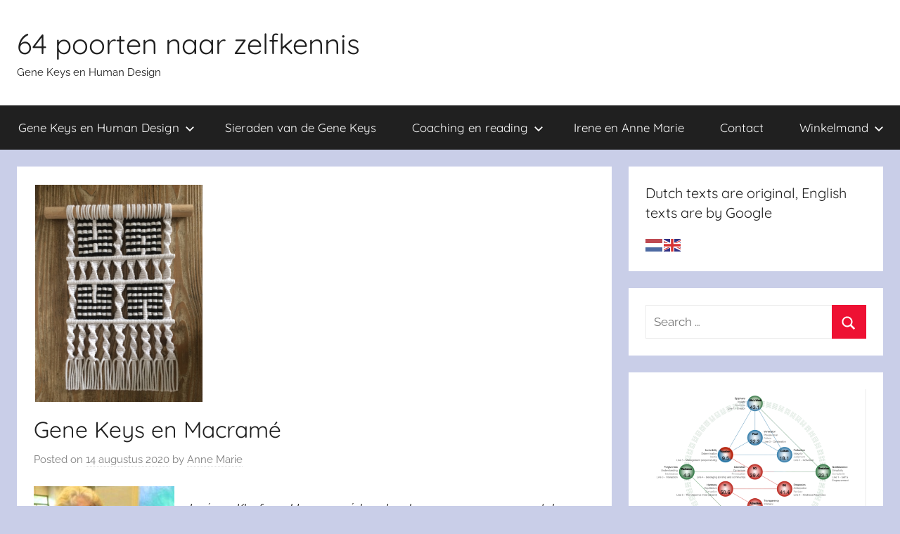

--- FILE ---
content_type: text/html; charset=UTF-8
request_url: https://64poortennaarzelfkennis.nl/gene-keys-en-macrame/
body_size: 18780
content:
<!DOCTYPE html>
<html lang="nl-BE">

<head>
<meta charset="UTF-8">
<meta name="viewport" content="width=device-width, initial-scale=1">
<link rel="profile" href="http://gmpg.org/xfn/11">

<meta name='robots' content='index, follow, max-image-preview:large, max-snippet:-1, max-video-preview:-1' />

	<!-- This site is optimized with the Yoast SEO Premium plugin v26.2 (Yoast SEO v26.8) - https://yoast.com/product/yoast-seo-premium-wordpress/ -->
	<title>Gene Keys en Macramé José van Kleef maakt macramé-kunstwerken,</title>
	<meta name="description" content="Gene Keys en Macramé José van Kleef maakt macramé-kunstwerken, waarvan er een aantal geïnspireerd zijn op de Gene Keys." />
	<link rel="canonical" href="https://64poortennaarzelfkennis.nl/gene-keys-en-macrame/" />
	<meta property="og:locale" content="nl_BE" />
	<meta property="og:type" content="article" />
	<meta property="og:title" content="Gene Keys en Macramé" />
	<meta property="og:description" content="Gene Keys en Macramé José van Kleef maakt macramé-kunstwerken, waarvan er een aantal geïnspireerd zijn op de Gene Keys." />
	<meta property="og:url" content="https://64poortennaarzelfkennis.nl/gene-keys-en-macrame/" />
	<meta property="og:site_name" content="64 poorten naar zelfkennis" />
	<meta property="article:publisher" content="https://www.facebook.com/64poortennaarzelfkennis" />
	<meta property="article:published_time" content="2020-08-14T14:53:51+00:00" />
	<meta property="article:modified_time" content="2025-02-19T10:02:01+00:00" />
	<meta property="og:image" content="https://64poortennaarzelfkennis.nl/wp-content/uploads/2020/08/incarnatiekruismacrame.png" />
	<meta property="og:image:width" content="242" />
	<meta property="og:image:height" content="311" />
	<meta property="og:image:type" content="image/png" />
	<meta name="author" content="Anne Marie" />
	<meta name="twitter:card" content="summary_large_image" />
	<meta name="twitter:creator" content="@AnneMariedeHaan" />
	<meta name="twitter:label1" content="Geschreven door" />
	<meta name="twitter:data1" content="Anne Marie" />
	<meta name="twitter:label2" content="Geschatte leestijd" />
	<meta name="twitter:data2" content="5 minuten" />
	<script type="application/ld+json" class="yoast-schema-graph">{"@context":"https://schema.org","@graph":[{"@type":"Article","@id":"https://64poortennaarzelfkennis.nl/gene-keys-en-macrame/#article","isPartOf":{"@id":"https://64poortennaarzelfkennis.nl/gene-keys-en-macrame/"},"author":{"name":"Anne Marie","@id":"https://64poortennaarzelfkennis.nl/#/schema/person/1032a331959a9909192ddb250bf1e53b"},"headline":"Gene Keys en Macramé","datePublished":"2020-08-14T14:53:51+00:00","dateModified":"2025-02-19T10:02:01+00:00","mainEntityOfPage":{"@id":"https://64poortennaarzelfkennis.nl/gene-keys-en-macrame/"},"wordCount":792,"publisher":{"@id":"https://64poortennaarzelfkennis.nl/#organization"},"image":{"@id":"https://64poortennaarzelfkennis.nl/gene-keys-en-macrame/#primaryimage"},"thumbnailUrl":"https://64poortennaarzelfkennis.nl/wp-content/uploads/2020/08/incarnatiekruismacrame.png","articleSection":["Reis naar Zelfkennis"],"inLanguage":"nl-BE"},{"@type":"WebPage","@id":"https://64poortennaarzelfkennis.nl/gene-keys-en-macrame/","url":"https://64poortennaarzelfkennis.nl/gene-keys-en-macrame/","name":"Gene Keys en Macramé José van Kleef maakt macramé-kunstwerken,","isPartOf":{"@id":"https://64poortennaarzelfkennis.nl/#website"},"primaryImageOfPage":{"@id":"https://64poortennaarzelfkennis.nl/gene-keys-en-macrame/#primaryimage"},"image":{"@id":"https://64poortennaarzelfkennis.nl/gene-keys-en-macrame/#primaryimage"},"thumbnailUrl":"https://64poortennaarzelfkennis.nl/wp-content/uploads/2020/08/incarnatiekruismacrame.png","datePublished":"2020-08-14T14:53:51+00:00","dateModified":"2025-02-19T10:02:01+00:00","description":"Gene Keys en Macramé José van Kleef maakt macramé-kunstwerken, waarvan er een aantal geïnspireerd zijn op de Gene Keys.","breadcrumb":{"@id":"https://64poortennaarzelfkennis.nl/gene-keys-en-macrame/#breadcrumb"},"inLanguage":"nl-BE","potentialAction":[{"@type":"ReadAction","target":["https://64poortennaarzelfkennis.nl/gene-keys-en-macrame/"]}]},{"@type":"ImageObject","inLanguage":"nl-BE","@id":"https://64poortennaarzelfkennis.nl/gene-keys-en-macrame/#primaryimage","url":"https://64poortennaarzelfkennis.nl/wp-content/uploads/2020/08/incarnatiekruismacrame.png","contentUrl":"https://64poortennaarzelfkennis.nl/wp-content/uploads/2020/08/incarnatiekruismacrame.png","width":242,"height":311,"caption":"Gene Keys en Macramé"},{"@type":"BreadcrumbList","@id":"https://64poortennaarzelfkennis.nl/gene-keys-en-macrame/#breadcrumb","itemListElement":[{"@type":"ListItem","position":1,"name":"Home","item":"https://64poortennaarzelfkennis.nl/"},{"@type":"ListItem","position":2,"name":"Gene Keys en Macramé"}]},{"@type":"WebSite","@id":"https://64poortennaarzelfkennis.nl/#website","url":"https://64poortennaarzelfkennis.nl/","name":"64 Poorten naar zelfkennis","description":"Gene Keys en Human Design","publisher":{"@id":"https://64poortennaarzelfkennis.nl/#organization"},"potentialAction":[{"@type":"SearchAction","target":{"@type":"EntryPoint","urlTemplate":"https://64poortennaarzelfkennis.nl/?s={search_term_string}"},"query-input":{"@type":"PropertyValueSpecification","valueRequired":true,"valueName":"search_term_string"}}],"inLanguage":"nl-BE"},{"@type":"Organization","@id":"https://64poortennaarzelfkennis.nl/#organization","name":"64 Poorten naar zelfkennis","url":"https://64poortennaarzelfkennis.nl/","logo":{"@type":"ImageObject","inLanguage":"nl-BE","@id":"https://64poortennaarzelfkennis.nl/#/schema/logo/image/","url":"https://64poortennaarzelfkennis.nl/wp-content/uploads/2020/07/mandala-HD4-1024x1024-1.jpg","contentUrl":"https://64poortennaarzelfkennis.nl/wp-content/uploads/2020/07/mandala-HD4-1024x1024-1.jpg","width":1024,"height":1024,"caption":"64 Poorten naar zelfkennis"},"image":{"@id":"https://64poortennaarzelfkennis.nl/#/schema/logo/image/"},"sameAs":["https://www.facebook.com/64poortennaarzelfkennis","https://www.instagram.com/64poortennaar/","https://nl.pinterest.com/64poortennaarzelfkennis/"]},{"@type":"Person","@id":"https://64poortennaarzelfkennis.nl/#/schema/person/1032a331959a9909192ddb250bf1e53b","name":"Anne Marie","image":{"@type":"ImageObject","inLanguage":"nl-BE","@id":"https://64poortennaarzelfkennis.nl/#/schema/person/image/","url":"https://secure.gravatar.com/avatar/a582fdca4b2002f570adfa5a611a1b6209159a3e154801c33f3c9cb50cbe4e27?s=96&d=mm&r=g","contentUrl":"https://secure.gravatar.com/avatar/a582fdca4b2002f570adfa5a611a1b6209159a3e154801c33f3c9cb50cbe4e27?s=96&d=mm&r=g","caption":"Anne Marie"},"description":"https://annemariedehaan.eu","sameAs":["https://64poortennaarzelfkennis.nl","https://www.instagram.com/anne_marie_de_haan/","https://www.linkedin.com/in/annedehaan/","https://x.com/AnneMariedeHaan"],"url":"https://64poortennaarzelfkennis.nl/author/anne-marie/"}]}</script>
	<!-- / Yoast SEO Premium plugin. -->


<link rel='dns-prefetch' href='//capi-automation.s3.us-east-2.amazonaws.com' />
<link rel='dns-prefetch' href='//www.googletagmanager.com' />
<link rel="alternate" type="application/rss+xml" title="64 poorten naar zelfkennis &raquo; feed" href="https://64poortennaarzelfkennis.nl/feed/" />
<link rel="alternate" type="application/rss+xml" title="64 poorten naar zelfkennis &raquo; reactiesfeed" href="https://64poortennaarzelfkennis.nl/comments/feed/" />
<link rel="alternate" title="oEmbed (JSON)" type="application/json+oembed" href="https://64poortennaarzelfkennis.nl/wp-json/oembed/1.0/embed?url=https%3A%2F%2F64poortennaarzelfkennis.nl%2Fgene-keys-en-macrame%2F" />
<link rel="alternate" title="oEmbed (XML)" type="text/xml+oembed" href="https://64poortennaarzelfkennis.nl/wp-json/oembed/1.0/embed?url=https%3A%2F%2F64poortennaarzelfkennis.nl%2Fgene-keys-en-macrame%2F&#038;format=xml" />
		<style>
			.lazyload,
			.lazyloading {
				max-width: 100%;
			}
		</style>
		<style id='wp-img-auto-sizes-contain-inline-css' type='text/css'>
img:is([sizes=auto i],[sizes^="auto," i]){contain-intrinsic-size:3000px 1500px}
/*# sourceURL=wp-img-auto-sizes-contain-inline-css */
</style>
<link rel='stylesheet' id='donovan-theme-fonts-css' href='https://64poortennaarzelfkennis.nl/wp-content/fonts/3939fae0ed9cb8bc2aac38e9ec0deff7.css?ver=20201110' type='text/css' media='all' />
<style id='wp-emoji-styles-inline-css' type='text/css'>

	img.wp-smiley, img.emoji {
		display: inline !important;
		border: none !important;
		box-shadow: none !important;
		height: 1em !important;
		width: 1em !important;
		margin: 0 0.07em !important;
		vertical-align: -0.1em !important;
		background: none !important;
		padding: 0 !important;
	}
/*# sourceURL=wp-emoji-styles-inline-css */
</style>
<link rel='stylesheet' id='wp-block-library-css' href='https://64poortennaarzelfkennis.nl/wp-includes/css/dist/block-library/style.min.css?ver=6.9' type='text/css' media='all' />
<style id='wp-block-heading-inline-css' type='text/css'>
h1:where(.wp-block-heading).has-background,h2:where(.wp-block-heading).has-background,h3:where(.wp-block-heading).has-background,h4:where(.wp-block-heading).has-background,h5:where(.wp-block-heading).has-background,h6:where(.wp-block-heading).has-background{padding:1.25em 2.375em}h1.has-text-align-left[style*=writing-mode]:where([style*=vertical-lr]),h1.has-text-align-right[style*=writing-mode]:where([style*=vertical-rl]),h2.has-text-align-left[style*=writing-mode]:where([style*=vertical-lr]),h2.has-text-align-right[style*=writing-mode]:where([style*=vertical-rl]),h3.has-text-align-left[style*=writing-mode]:where([style*=vertical-lr]),h3.has-text-align-right[style*=writing-mode]:where([style*=vertical-rl]),h4.has-text-align-left[style*=writing-mode]:where([style*=vertical-lr]),h4.has-text-align-right[style*=writing-mode]:where([style*=vertical-rl]),h5.has-text-align-left[style*=writing-mode]:where([style*=vertical-lr]),h5.has-text-align-right[style*=writing-mode]:where([style*=vertical-rl]),h6.has-text-align-left[style*=writing-mode]:where([style*=vertical-lr]),h6.has-text-align-right[style*=writing-mode]:where([style*=vertical-rl]){rotate:180deg}
/*# sourceURL=https://64poortennaarzelfkennis.nl/wp-includes/blocks/heading/style.min.css */
</style>
<style id='wp-block-image-inline-css' type='text/css'>
.wp-block-image>a,.wp-block-image>figure>a{display:inline-block}.wp-block-image img{box-sizing:border-box;height:auto;max-width:100%;vertical-align:bottom}@media not (prefers-reduced-motion){.wp-block-image img.hide{visibility:hidden}.wp-block-image img.show{animation:show-content-image .4s}}.wp-block-image[style*=border-radius] img,.wp-block-image[style*=border-radius]>a{border-radius:inherit}.wp-block-image.has-custom-border img{box-sizing:border-box}.wp-block-image.aligncenter{text-align:center}.wp-block-image.alignfull>a,.wp-block-image.alignwide>a{width:100%}.wp-block-image.alignfull img,.wp-block-image.alignwide img{height:auto;width:100%}.wp-block-image .aligncenter,.wp-block-image .alignleft,.wp-block-image .alignright,.wp-block-image.aligncenter,.wp-block-image.alignleft,.wp-block-image.alignright{display:table}.wp-block-image .aligncenter>figcaption,.wp-block-image .alignleft>figcaption,.wp-block-image .alignright>figcaption,.wp-block-image.aligncenter>figcaption,.wp-block-image.alignleft>figcaption,.wp-block-image.alignright>figcaption{caption-side:bottom;display:table-caption}.wp-block-image .alignleft{float:left;margin:.5em 1em .5em 0}.wp-block-image .alignright{float:right;margin:.5em 0 .5em 1em}.wp-block-image .aligncenter{margin-left:auto;margin-right:auto}.wp-block-image :where(figcaption){margin-bottom:1em;margin-top:.5em}.wp-block-image.is-style-circle-mask img{border-radius:9999px}@supports ((-webkit-mask-image:none) or (mask-image:none)) or (-webkit-mask-image:none){.wp-block-image.is-style-circle-mask img{border-radius:0;-webkit-mask-image:url('data:image/svg+xml;utf8,<svg viewBox="0 0 100 100" xmlns="http://www.w3.org/2000/svg"><circle cx="50" cy="50" r="50"/></svg>');mask-image:url('data:image/svg+xml;utf8,<svg viewBox="0 0 100 100" xmlns="http://www.w3.org/2000/svg"><circle cx="50" cy="50" r="50"/></svg>');mask-mode:alpha;-webkit-mask-position:center;mask-position:center;-webkit-mask-repeat:no-repeat;mask-repeat:no-repeat;-webkit-mask-size:contain;mask-size:contain}}:root :where(.wp-block-image.is-style-rounded img,.wp-block-image .is-style-rounded img){border-radius:9999px}.wp-block-image figure{margin:0}.wp-lightbox-container{display:flex;flex-direction:column;position:relative}.wp-lightbox-container img{cursor:zoom-in}.wp-lightbox-container img:hover+button{opacity:1}.wp-lightbox-container button{align-items:center;backdrop-filter:blur(16px) saturate(180%);background-color:#5a5a5a40;border:none;border-radius:4px;cursor:zoom-in;display:flex;height:20px;justify-content:center;opacity:0;padding:0;position:absolute;right:16px;text-align:center;top:16px;width:20px;z-index:100}@media not (prefers-reduced-motion){.wp-lightbox-container button{transition:opacity .2s ease}}.wp-lightbox-container button:focus-visible{outline:3px auto #5a5a5a40;outline:3px auto -webkit-focus-ring-color;outline-offset:3px}.wp-lightbox-container button:hover{cursor:pointer;opacity:1}.wp-lightbox-container button:focus{opacity:1}.wp-lightbox-container button:focus,.wp-lightbox-container button:hover,.wp-lightbox-container button:not(:hover):not(:active):not(.has-background){background-color:#5a5a5a40;border:none}.wp-lightbox-overlay{box-sizing:border-box;cursor:zoom-out;height:100vh;left:0;overflow:hidden;position:fixed;top:0;visibility:hidden;width:100%;z-index:100000}.wp-lightbox-overlay .close-button{align-items:center;cursor:pointer;display:flex;justify-content:center;min-height:40px;min-width:40px;padding:0;position:absolute;right:calc(env(safe-area-inset-right) + 16px);top:calc(env(safe-area-inset-top) + 16px);z-index:5000000}.wp-lightbox-overlay .close-button:focus,.wp-lightbox-overlay .close-button:hover,.wp-lightbox-overlay .close-button:not(:hover):not(:active):not(.has-background){background:none;border:none}.wp-lightbox-overlay .lightbox-image-container{height:var(--wp--lightbox-container-height);left:50%;overflow:hidden;position:absolute;top:50%;transform:translate(-50%,-50%);transform-origin:top left;width:var(--wp--lightbox-container-width);z-index:9999999999}.wp-lightbox-overlay .wp-block-image{align-items:center;box-sizing:border-box;display:flex;height:100%;justify-content:center;margin:0;position:relative;transform-origin:0 0;width:100%;z-index:3000000}.wp-lightbox-overlay .wp-block-image img{height:var(--wp--lightbox-image-height);min-height:var(--wp--lightbox-image-height);min-width:var(--wp--lightbox-image-width);width:var(--wp--lightbox-image-width)}.wp-lightbox-overlay .wp-block-image figcaption{display:none}.wp-lightbox-overlay button{background:none;border:none}.wp-lightbox-overlay .scrim{background-color:#fff;height:100%;opacity:.9;position:absolute;width:100%;z-index:2000000}.wp-lightbox-overlay.active{visibility:visible}@media not (prefers-reduced-motion){.wp-lightbox-overlay.active{animation:turn-on-visibility .25s both}.wp-lightbox-overlay.active img{animation:turn-on-visibility .35s both}.wp-lightbox-overlay.show-closing-animation:not(.active){animation:turn-off-visibility .35s both}.wp-lightbox-overlay.show-closing-animation:not(.active) img{animation:turn-off-visibility .25s both}.wp-lightbox-overlay.zoom.active{animation:none;opacity:1;visibility:visible}.wp-lightbox-overlay.zoom.active .lightbox-image-container{animation:lightbox-zoom-in .4s}.wp-lightbox-overlay.zoom.active .lightbox-image-container img{animation:none}.wp-lightbox-overlay.zoom.active .scrim{animation:turn-on-visibility .4s forwards}.wp-lightbox-overlay.zoom.show-closing-animation:not(.active){animation:none}.wp-lightbox-overlay.zoom.show-closing-animation:not(.active) .lightbox-image-container{animation:lightbox-zoom-out .4s}.wp-lightbox-overlay.zoom.show-closing-animation:not(.active) .lightbox-image-container img{animation:none}.wp-lightbox-overlay.zoom.show-closing-animation:not(.active) .scrim{animation:turn-off-visibility .4s forwards}}@keyframes show-content-image{0%{visibility:hidden}99%{visibility:hidden}to{visibility:visible}}@keyframes turn-on-visibility{0%{opacity:0}to{opacity:1}}@keyframes turn-off-visibility{0%{opacity:1;visibility:visible}99%{opacity:0;visibility:visible}to{opacity:0;visibility:hidden}}@keyframes lightbox-zoom-in{0%{transform:translate(calc((-100vw + var(--wp--lightbox-scrollbar-width))/2 + var(--wp--lightbox-initial-left-position)),calc(-50vh + var(--wp--lightbox-initial-top-position))) scale(var(--wp--lightbox-scale))}to{transform:translate(-50%,-50%) scale(1)}}@keyframes lightbox-zoom-out{0%{transform:translate(-50%,-50%) scale(1);visibility:visible}99%{visibility:visible}to{transform:translate(calc((-100vw + var(--wp--lightbox-scrollbar-width))/2 + var(--wp--lightbox-initial-left-position)),calc(-50vh + var(--wp--lightbox-initial-top-position))) scale(var(--wp--lightbox-scale));visibility:hidden}}
/*# sourceURL=https://64poortennaarzelfkennis.nl/wp-includes/blocks/image/style.min.css */
</style>
<style id='wp-block-paragraph-inline-css' type='text/css'>
.is-small-text{font-size:.875em}.is-regular-text{font-size:1em}.is-large-text{font-size:2.25em}.is-larger-text{font-size:3em}.has-drop-cap:not(:focus):first-letter{float:left;font-size:8.4em;font-style:normal;font-weight:100;line-height:.68;margin:.05em .1em 0 0;text-transform:uppercase}body.rtl .has-drop-cap:not(:focus):first-letter{float:none;margin-left:.1em}p.has-drop-cap.has-background{overflow:hidden}:root :where(p.has-background){padding:1.25em 2.375em}:where(p.has-text-color:not(.has-link-color)) a{color:inherit}p.has-text-align-left[style*="writing-mode:vertical-lr"],p.has-text-align-right[style*="writing-mode:vertical-rl"]{rotate:180deg}
/*# sourceURL=https://64poortennaarzelfkennis.nl/wp-includes/blocks/paragraph/style.min.css */
</style>
<link rel='stylesheet' id='wc-blocks-style-css' href='https://64poortennaarzelfkennis.nl/wp-content/plugins/woocommerce/assets/client/blocks/wc-blocks.css?ver=wc-10.4.3' type='text/css' media='all' />
<style id='global-styles-inline-css' type='text/css'>
:root{--wp--preset--aspect-ratio--square: 1;--wp--preset--aspect-ratio--4-3: 4/3;--wp--preset--aspect-ratio--3-4: 3/4;--wp--preset--aspect-ratio--3-2: 3/2;--wp--preset--aspect-ratio--2-3: 2/3;--wp--preset--aspect-ratio--16-9: 16/9;--wp--preset--aspect-ratio--9-16: 9/16;--wp--preset--color--black: #000000;--wp--preset--color--cyan-bluish-gray: #abb8c3;--wp--preset--color--white: #ffffff;--wp--preset--color--pale-pink: #f78da7;--wp--preset--color--vivid-red: #cf2e2e;--wp--preset--color--luminous-vivid-orange: #ff6900;--wp--preset--color--luminous-vivid-amber: #fcb900;--wp--preset--color--light-green-cyan: #7bdcb5;--wp--preset--color--vivid-green-cyan: #00d084;--wp--preset--color--pale-cyan-blue: #8ed1fc;--wp--preset--color--vivid-cyan-blue: #0693e3;--wp--preset--color--vivid-purple: #9b51e0;--wp--preset--color--primary: #ee1133;--wp--preset--color--secondary: #d5001a;--wp--preset--color--tertiary: #bb0000;--wp--preset--color--accent: #1153ee;--wp--preset--color--highlight: #eedc11;--wp--preset--color--light-gray: #f2f2f2;--wp--preset--color--gray: #666666;--wp--preset--color--dark-gray: #202020;--wp--preset--gradient--vivid-cyan-blue-to-vivid-purple: linear-gradient(135deg,rgb(6,147,227) 0%,rgb(155,81,224) 100%);--wp--preset--gradient--light-green-cyan-to-vivid-green-cyan: linear-gradient(135deg,rgb(122,220,180) 0%,rgb(0,208,130) 100%);--wp--preset--gradient--luminous-vivid-amber-to-luminous-vivid-orange: linear-gradient(135deg,rgb(252,185,0) 0%,rgb(255,105,0) 100%);--wp--preset--gradient--luminous-vivid-orange-to-vivid-red: linear-gradient(135deg,rgb(255,105,0) 0%,rgb(207,46,46) 100%);--wp--preset--gradient--very-light-gray-to-cyan-bluish-gray: linear-gradient(135deg,rgb(238,238,238) 0%,rgb(169,184,195) 100%);--wp--preset--gradient--cool-to-warm-spectrum: linear-gradient(135deg,rgb(74,234,220) 0%,rgb(151,120,209) 20%,rgb(207,42,186) 40%,rgb(238,44,130) 60%,rgb(251,105,98) 80%,rgb(254,248,76) 100%);--wp--preset--gradient--blush-light-purple: linear-gradient(135deg,rgb(255,206,236) 0%,rgb(152,150,240) 100%);--wp--preset--gradient--blush-bordeaux: linear-gradient(135deg,rgb(254,205,165) 0%,rgb(254,45,45) 50%,rgb(107,0,62) 100%);--wp--preset--gradient--luminous-dusk: linear-gradient(135deg,rgb(255,203,112) 0%,rgb(199,81,192) 50%,rgb(65,88,208) 100%);--wp--preset--gradient--pale-ocean: linear-gradient(135deg,rgb(255,245,203) 0%,rgb(182,227,212) 50%,rgb(51,167,181) 100%);--wp--preset--gradient--electric-grass: linear-gradient(135deg,rgb(202,248,128) 0%,rgb(113,206,126) 100%);--wp--preset--gradient--midnight: linear-gradient(135deg,rgb(2,3,129) 0%,rgb(40,116,252) 100%);--wp--preset--font-size--small: 13px;--wp--preset--font-size--medium: 20px;--wp--preset--font-size--large: 36px;--wp--preset--font-size--x-large: 42px;--wp--preset--spacing--20: 0.44rem;--wp--preset--spacing--30: 0.67rem;--wp--preset--spacing--40: 1rem;--wp--preset--spacing--50: 1.5rem;--wp--preset--spacing--60: 2.25rem;--wp--preset--spacing--70: 3.38rem;--wp--preset--spacing--80: 5.06rem;--wp--preset--shadow--natural: 6px 6px 9px rgba(0, 0, 0, 0.2);--wp--preset--shadow--deep: 12px 12px 50px rgba(0, 0, 0, 0.4);--wp--preset--shadow--sharp: 6px 6px 0px rgba(0, 0, 0, 0.2);--wp--preset--shadow--outlined: 6px 6px 0px -3px rgb(255, 255, 255), 6px 6px rgb(0, 0, 0);--wp--preset--shadow--crisp: 6px 6px 0px rgb(0, 0, 0);}:where(.is-layout-flex){gap: 0.5em;}:where(.is-layout-grid){gap: 0.5em;}body .is-layout-flex{display: flex;}.is-layout-flex{flex-wrap: wrap;align-items: center;}.is-layout-flex > :is(*, div){margin: 0;}body .is-layout-grid{display: grid;}.is-layout-grid > :is(*, div){margin: 0;}:where(.wp-block-columns.is-layout-flex){gap: 2em;}:where(.wp-block-columns.is-layout-grid){gap: 2em;}:where(.wp-block-post-template.is-layout-flex){gap: 1.25em;}:where(.wp-block-post-template.is-layout-grid){gap: 1.25em;}.has-black-color{color: var(--wp--preset--color--black) !important;}.has-cyan-bluish-gray-color{color: var(--wp--preset--color--cyan-bluish-gray) !important;}.has-white-color{color: var(--wp--preset--color--white) !important;}.has-pale-pink-color{color: var(--wp--preset--color--pale-pink) !important;}.has-vivid-red-color{color: var(--wp--preset--color--vivid-red) !important;}.has-luminous-vivid-orange-color{color: var(--wp--preset--color--luminous-vivid-orange) !important;}.has-luminous-vivid-amber-color{color: var(--wp--preset--color--luminous-vivid-amber) !important;}.has-light-green-cyan-color{color: var(--wp--preset--color--light-green-cyan) !important;}.has-vivid-green-cyan-color{color: var(--wp--preset--color--vivid-green-cyan) !important;}.has-pale-cyan-blue-color{color: var(--wp--preset--color--pale-cyan-blue) !important;}.has-vivid-cyan-blue-color{color: var(--wp--preset--color--vivid-cyan-blue) !important;}.has-vivid-purple-color{color: var(--wp--preset--color--vivid-purple) !important;}.has-black-background-color{background-color: var(--wp--preset--color--black) !important;}.has-cyan-bluish-gray-background-color{background-color: var(--wp--preset--color--cyan-bluish-gray) !important;}.has-white-background-color{background-color: var(--wp--preset--color--white) !important;}.has-pale-pink-background-color{background-color: var(--wp--preset--color--pale-pink) !important;}.has-vivid-red-background-color{background-color: var(--wp--preset--color--vivid-red) !important;}.has-luminous-vivid-orange-background-color{background-color: var(--wp--preset--color--luminous-vivid-orange) !important;}.has-luminous-vivid-amber-background-color{background-color: var(--wp--preset--color--luminous-vivid-amber) !important;}.has-light-green-cyan-background-color{background-color: var(--wp--preset--color--light-green-cyan) !important;}.has-vivid-green-cyan-background-color{background-color: var(--wp--preset--color--vivid-green-cyan) !important;}.has-pale-cyan-blue-background-color{background-color: var(--wp--preset--color--pale-cyan-blue) !important;}.has-vivid-cyan-blue-background-color{background-color: var(--wp--preset--color--vivid-cyan-blue) !important;}.has-vivid-purple-background-color{background-color: var(--wp--preset--color--vivid-purple) !important;}.has-black-border-color{border-color: var(--wp--preset--color--black) !important;}.has-cyan-bluish-gray-border-color{border-color: var(--wp--preset--color--cyan-bluish-gray) !important;}.has-white-border-color{border-color: var(--wp--preset--color--white) !important;}.has-pale-pink-border-color{border-color: var(--wp--preset--color--pale-pink) !important;}.has-vivid-red-border-color{border-color: var(--wp--preset--color--vivid-red) !important;}.has-luminous-vivid-orange-border-color{border-color: var(--wp--preset--color--luminous-vivid-orange) !important;}.has-luminous-vivid-amber-border-color{border-color: var(--wp--preset--color--luminous-vivid-amber) !important;}.has-light-green-cyan-border-color{border-color: var(--wp--preset--color--light-green-cyan) !important;}.has-vivid-green-cyan-border-color{border-color: var(--wp--preset--color--vivid-green-cyan) !important;}.has-pale-cyan-blue-border-color{border-color: var(--wp--preset--color--pale-cyan-blue) !important;}.has-vivid-cyan-blue-border-color{border-color: var(--wp--preset--color--vivid-cyan-blue) !important;}.has-vivid-purple-border-color{border-color: var(--wp--preset--color--vivid-purple) !important;}.has-vivid-cyan-blue-to-vivid-purple-gradient-background{background: var(--wp--preset--gradient--vivid-cyan-blue-to-vivid-purple) !important;}.has-light-green-cyan-to-vivid-green-cyan-gradient-background{background: var(--wp--preset--gradient--light-green-cyan-to-vivid-green-cyan) !important;}.has-luminous-vivid-amber-to-luminous-vivid-orange-gradient-background{background: var(--wp--preset--gradient--luminous-vivid-amber-to-luminous-vivid-orange) !important;}.has-luminous-vivid-orange-to-vivid-red-gradient-background{background: var(--wp--preset--gradient--luminous-vivid-orange-to-vivid-red) !important;}.has-very-light-gray-to-cyan-bluish-gray-gradient-background{background: var(--wp--preset--gradient--very-light-gray-to-cyan-bluish-gray) !important;}.has-cool-to-warm-spectrum-gradient-background{background: var(--wp--preset--gradient--cool-to-warm-spectrum) !important;}.has-blush-light-purple-gradient-background{background: var(--wp--preset--gradient--blush-light-purple) !important;}.has-blush-bordeaux-gradient-background{background: var(--wp--preset--gradient--blush-bordeaux) !important;}.has-luminous-dusk-gradient-background{background: var(--wp--preset--gradient--luminous-dusk) !important;}.has-pale-ocean-gradient-background{background: var(--wp--preset--gradient--pale-ocean) !important;}.has-electric-grass-gradient-background{background: var(--wp--preset--gradient--electric-grass) !important;}.has-midnight-gradient-background{background: var(--wp--preset--gradient--midnight) !important;}.has-small-font-size{font-size: var(--wp--preset--font-size--small) !important;}.has-medium-font-size{font-size: var(--wp--preset--font-size--medium) !important;}.has-large-font-size{font-size: var(--wp--preset--font-size--large) !important;}.has-x-large-font-size{font-size: var(--wp--preset--font-size--x-large) !important;}
/*# sourceURL=global-styles-inline-css */
</style>

<style id='classic-theme-styles-inline-css' type='text/css'>
/*! This file is auto-generated */
.wp-block-button__link{color:#fff;background-color:#32373c;border-radius:9999px;box-shadow:none;text-decoration:none;padding:calc(.667em + 2px) calc(1.333em + 2px);font-size:1.125em}.wp-block-file__button{background:#32373c;color:#fff;text-decoration:none}
/*# sourceURL=/wp-includes/css/classic-themes.min.css */
</style>
<link rel='stylesheet' id='woocommerce-layout-css' href='https://64poortennaarzelfkennis.nl/wp-content/plugins/woocommerce/assets/css/woocommerce-layout.css?ver=10.4.3' type='text/css' media='all' />
<link rel='stylesheet' id='woocommerce-smallscreen-css' href='https://64poortennaarzelfkennis.nl/wp-content/plugins/woocommerce/assets/css/woocommerce-smallscreen.css?ver=10.4.3' type='text/css' media='only screen and (max-width: 768px)' />
<link rel='stylesheet' id='woocommerce-general-css' href='https://64poortennaarzelfkennis.nl/wp-content/plugins/woocommerce/assets/css/woocommerce.css?ver=10.4.3' type='text/css' media='all' />
<style id='woocommerce-inline-inline-css' type='text/css'>
.woocommerce form .form-row .required { visibility: visible; }
/*# sourceURL=woocommerce-inline-inline-css */
</style>
<link rel='stylesheet' id='donovan-stylesheet-css' href='https://64poortennaarzelfkennis.nl/wp-content/themes/donovan/style.css?ver=1.9.1' type='text/css' media='all' />
<link rel='stylesheet' id='mollie-applepaydirect-css' href='https://64poortennaarzelfkennis.nl/wp-content/plugins/mollie-payments-for-woocommerce/public/css/mollie-applepaydirect.min.css?ver=1768848907' type='text/css' media='screen' />
<script type="text/javascript" src="https://64poortennaarzelfkennis.nl/wp-includes/js/jquery/jquery.min.js?ver=3.7.1" id="jquery-core-js"></script>
<script type="text/javascript" src="https://64poortennaarzelfkennis.nl/wp-includes/js/jquery/jquery-migrate.min.js?ver=3.4.1" id="jquery-migrate-js"></script>
<script type="text/javascript" src="https://64poortennaarzelfkennis.nl/wp-content/plugins/woocommerce/assets/js/jquery-blockui/jquery.blockUI.min.js?ver=2.7.0-wc.10.4.3" id="wc-jquery-blockui-js" data-wp-strategy="defer"></script>
<script type="text/javascript" id="wc-add-to-cart-js-extra">
/* <![CDATA[ */
var wc_add_to_cart_params = {"ajax_url":"/wp-admin/admin-ajax.php","wc_ajax_url":"/?wc-ajax=%%endpoint%%","i18n_view_cart":"Winkelwagen bekijken","cart_url":"https://64poortennaarzelfkennis.nl/winkelmand/","is_cart":"","cart_redirect_after_add":"no"};
//# sourceURL=wc-add-to-cart-js-extra
/* ]]> */
</script>
<script type="text/javascript" src="https://64poortennaarzelfkennis.nl/wp-content/plugins/woocommerce/assets/js/frontend/add-to-cart.min.js?ver=10.4.3" id="wc-add-to-cart-js" defer="defer" data-wp-strategy="defer"></script>
<script type="text/javascript" src="https://64poortennaarzelfkennis.nl/wp-content/plugins/woocommerce/assets/js/js-cookie/js.cookie.min.js?ver=2.1.4-wc.10.4.3" id="wc-js-cookie-js" data-wp-strategy="defer"></script>
<script type="text/javascript" src="https://64poortennaarzelfkennis.nl/wp-content/themes/donovan/assets/js/svgxuse.min.js?ver=1.2.6" id="svgxuse-js"></script>

<!-- Google tag (gtag.js) snippet added by Site Kit -->
<!-- Google Analytics snippet added by Site Kit -->
<script type="text/javascript" src="https://www.googletagmanager.com/gtag/js?id=GT-P8Z4TB9" id="google_gtagjs-js" async></script>
<script type="text/javascript" id="google_gtagjs-js-after">
/* <![CDATA[ */
window.dataLayer = window.dataLayer || [];function gtag(){dataLayer.push(arguments);}
gtag("set","linker",{"domains":["64poortennaarzelfkennis.nl"]});
gtag("js", new Date());
gtag("set", "developer_id.dZTNiMT", true);
gtag("config", "GT-P8Z4TB9");
 window._googlesitekit = window._googlesitekit || {}; window._googlesitekit.throttledEvents = []; window._googlesitekit.gtagEvent = (name, data) => { var key = JSON.stringify( { name, data } ); if ( !! window._googlesitekit.throttledEvents[ key ] ) { return; } window._googlesitekit.throttledEvents[ key ] = true; setTimeout( () => { delete window._googlesitekit.throttledEvents[ key ]; }, 5 ); gtag( "event", name, { ...data, event_source: "site-kit" } ); }; 
//# sourceURL=google_gtagjs-js-after
/* ]]> */
</script>
<link rel="https://api.w.org/" href="https://64poortennaarzelfkennis.nl/wp-json/" /><link rel="alternate" title="JSON" type="application/json" href="https://64poortennaarzelfkennis.nl/wp-json/wp/v2/posts/756" /><link rel="EditURI" type="application/rsd+xml" title="RSD" href="https://64poortennaarzelfkennis.nl/xmlrpc.php?rsd" />
<meta name="generator" content="WordPress 6.9" />
<meta name="generator" content="WooCommerce 10.4.3" />
<link rel='shortlink' href='https://64poortennaarzelfkennis.nl/?p=756' />
<meta name="generator" content="Site Kit by Google 1.170.0" />		<script>
			document.documentElement.className = document.documentElement.className.replace('no-js', 'js');
		</script>
				<style>
			.no-js img.lazyload {
				display: none;
			}

			figure.wp-block-image img.lazyloading {
				min-width: 150px;
			}

			.lazyload,
			.lazyloading {
				--smush-placeholder-width: 100px;
				--smush-placeholder-aspect-ratio: 1/1;
				width: var(--smush-image-width, var(--smush-placeholder-width)) !important;
				aspect-ratio: var(--smush-image-aspect-ratio, var(--smush-placeholder-aspect-ratio)) !important;
			}

						.lazyload, .lazyloading {
				opacity: 0;
			}

			.lazyloaded {
				opacity: 1;
				transition: opacity 400ms;
				transition-delay: 0ms;
			}

					</style>
		<!-- Google site verification - Google for WooCommerce -->
<meta name="google-site-verification" content="xqOQveggao-1Ql9YBqXoMSlaCmEDQXRDyFg9QN8enVw" />
	<noscript><style>.woocommerce-product-gallery{ opacity: 1 !important; }</style></noscript>
				<script  type="text/javascript">
				!function(f,b,e,v,n,t,s){if(f.fbq)return;n=f.fbq=function(){n.callMethod?
					n.callMethod.apply(n,arguments):n.queue.push(arguments)};if(!f._fbq)f._fbq=n;
					n.push=n;n.loaded=!0;n.version='2.0';n.queue=[];t=b.createElement(e);t.async=!0;
					t.src=v;s=b.getElementsByTagName(e)[0];s.parentNode.insertBefore(t,s)}(window,
					document,'script','https://connect.facebook.net/en_US/fbevents.js');
			</script>
			<!-- WooCommerce Facebook Integration Begin -->
			<script  type="text/javascript">

				fbq('init', '778200476268790', {}, {
    "agent": "woocommerce_6-10.4.3-3.5.15"
});

				document.addEventListener( 'DOMContentLoaded', function() {
					// Insert placeholder for events injected when a product is added to the cart through AJAX.
					document.body.insertAdjacentHTML( 'beforeend', '<div class=\"wc-facebook-pixel-event-placeholder\"></div>' );
				}, false );

			</script>
			<!-- WooCommerce Facebook Integration End -->
			<style type="text/css" id="custom-background-css">
body.custom-background { background-color: #c9cee8; }
</style>
	<link rel="icon" href="https://64poortennaarzelfkennis.nl/wp-content/uploads/2020/07/cropped-mandala-HD4-1024x1024-1-32x32.jpg" sizes="32x32" />
<link rel="icon" href="https://64poortennaarzelfkennis.nl/wp-content/uploads/2020/07/cropped-mandala-HD4-1024x1024-1-192x192.jpg" sizes="192x192" />
<link rel="apple-touch-icon" href="https://64poortennaarzelfkennis.nl/wp-content/uploads/2020/07/cropped-mandala-HD4-1024x1024-1-180x180.jpg" />
<meta name="msapplication-TileImage" content="https://64poortennaarzelfkennis.nl/wp-content/uploads/2020/07/cropped-mandala-HD4-1024x1024-1-270x270.jpg" />

		<!-- Global site tag (gtag.js) - Google Ads: AW-16663312472 - Google for WooCommerce -->
		<script async src="https://www.googletagmanager.com/gtag/js?id=AW-16663312472"></script>
		<script>
			window.dataLayer = window.dataLayer || [];
			function gtag() { dataLayer.push(arguments); }
			gtag( 'consent', 'default', {
				analytics_storage: 'denied',
				ad_storage: 'denied',
				ad_user_data: 'denied',
				ad_personalization: 'denied',
				region: ['AT', 'BE', 'BG', 'HR', 'CY', 'CZ', 'DK', 'EE', 'FI', 'FR', 'DE', 'GR', 'HU', 'IS', 'IE', 'IT', 'LV', 'LI', 'LT', 'LU', 'MT', 'NL', 'NO', 'PL', 'PT', 'RO', 'SK', 'SI', 'ES', 'SE', 'GB', 'CH'],
				wait_for_update: 500,
			} );
			gtag('js', new Date());
			gtag('set', 'developer_id.dOGY3NW', true);
			gtag("config", "AW-16663312472", { "groups": "GLA", "send_page_view": false });		</script>

		</head>

<body class="wp-singular post-template-default single single-post postid-756 single-format-standard custom-background wp-embed-responsive wp-theme-donovan theme-donovan woocommerce-no-js blog-grid-layout">
<script type="text/javascript">
/* <![CDATA[ */
gtag("event", "page_view", {send_to: "GLA"});
/* ]]> */
</script>

	<div id="page" class="site">
		<a class="skip-link screen-reader-text" href="#content">Skip to content</a>

		
		
		<header id="masthead" class="site-header clearfix" role="banner">

			<div class="header-main container clearfix">

				<div id="logo" class="site-branding clearfix">

										
			<p class="site-title"><a href="https://64poortennaarzelfkennis.nl/" rel="home">64 poorten naar zelfkennis</a></p>

							
			<p class="site-description">Gene Keys en Human Design</p>

			
				</div><!-- .site-branding -->

				
			</div><!-- .header-main -->

			

	<div id="main-navigation-wrap" class="primary-navigation-wrap">

		<div id="main-navigation-container" class="primary-navigation-container container">

			
			<button class="primary-menu-toggle menu-toggle" aria-controls="primary-menu" aria-expanded="false" >
				<svg class="icon icon-menu" aria-hidden="true" role="img"> <use xlink:href="https://64poortennaarzelfkennis.nl/wp-content/themes/donovan/assets/icons/genericons-neue.svg#menu"></use> </svg><svg class="icon icon-close" aria-hidden="true" role="img"> <use xlink:href="https://64poortennaarzelfkennis.nl/wp-content/themes/donovan/assets/icons/genericons-neue.svg#close"></use> </svg>				<span class="menu-toggle-text">Menu</span>
			</button>

			<div class="primary-navigation">

				<nav id="site-navigation" class="main-navigation" role="navigation"  aria-label="Primary Menu">

					<ul id="primary-menu" class="menu"><li id="menu-item-20" class="menu-item menu-item-type-post_type menu-item-object-page menu-item-home menu-item-has-children menu-item-20"><a href="https://64poortennaarzelfkennis.nl/">Gene Keys en Human Design<svg class="icon icon-expand" aria-hidden="true" role="img"> <use xlink:href="https://64poortennaarzelfkennis.nl/wp-content/themes/donovan/assets/icons/genericons-neue.svg#expand"></use> </svg></a>
<ul class="sub-menu">
	<li id="menu-item-3234" class="menu-item menu-item-type-custom menu-item-object-custom menu-item-3234"><a href="https://64poortennaarzelfkennis.nl/de-kabbala-astrologie-en-human-design/">De Kabbala, Astrologie en Human Design</a></li>
</ul>
</li>
<li id="menu-item-2805" class="menu-item menu-item-type-custom menu-item-object-custom menu-item-2805"><a href="https://64poortennaarzelfkennis.nl/product-categorie/sieraden-van-de-gene-keys/">Sieraden van de Gene Keys</a></li>
<li id="menu-item-1073" class="menu-item menu-item-type-taxonomy menu-item-object-product_cat menu-item-has-children menu-item-1073"><a href="https://64poortennaarzelfkennis.nl/product-categorie/coaching-en-reading/">Coaching en reading<svg class="icon icon-expand" aria-hidden="true" role="img"> <use xlink:href="https://64poortennaarzelfkennis.nl/wp-content/themes/donovan/assets/icons/genericons-neue.svg#expand"></use> </svg></a>
<ul class="sub-menu">
	<li id="menu-item-3343" class="menu-item menu-item-type-custom menu-item-object-custom menu-item-3343"><a href="https://64poortennaarzelfkennis.nl/product-categorie/coaching-en-reading/">Ontmoet de coaches</a></li>
	<li id="menu-item-3333" class="menu-item menu-item-type-custom menu-item-object-custom menu-item-3333"><a href="https://64poortennaarzelfkennis.nl/product-categorie/gene-keys/">Aanbod Gene Keys</a></li>
</ul>
</li>
<li id="menu-item-476" class="menu-item menu-item-type-post_type menu-item-object-page menu-item-476"><a href="https://64poortennaarzelfkennis.nl/irene-en-annemarie/">Irene en Anne Marie</a></li>
<li id="menu-item-482" class="menu-item menu-item-type-post_type menu-item-object-page menu-item-482"><a href="https://64poortennaarzelfkennis.nl/contact/">Contact</a></li>
<li id="menu-item-907" class="menu-item menu-item-type-post_type menu-item-object-page menu-item-has-children menu-item-907"><a href="https://64poortennaarzelfkennis.nl/winkelmand/">Winkelmand<svg class="icon icon-expand" aria-hidden="true" role="img"> <use xlink:href="https://64poortennaarzelfkennis.nl/wp-content/themes/donovan/assets/icons/genericons-neue.svg#expand"></use> </svg></a>
<ul class="sub-menu">
	<li id="menu-item-1018" class="menu-item menu-item-type-post_type menu-item-object-page menu-item-1018"><a href="https://64poortennaarzelfkennis.nl/leveringsvoorwaarden/">Leveringsvoorwaarden en disclaimer</a></li>
	<li id="menu-item-1024" class="menu-item menu-item-type-custom menu-item-object-custom menu-item-1024"><a href="https://64poortennaarzelfkennis.nl/wp-content/uploads/2022/04/privacyverklaring-websites.pdf">Privacyverkaring</a></li>
</ul>
</li>
</ul>				</nav><!-- #site-navigation -->

			</div><!-- .primary-navigation -->

		</div>

	</div>



			
			
		</header><!-- #masthead -->

		
		<div id="content" class="site-content container">

			
	<div id="primary" class="content-area">
		<main id="main" class="site-main">

		
<article id="post-756" class="post-756 post type-post status-publish format-standard has-post-thumbnail hentry category-reis-naar-zelfkennis comments-off">

	
			<div class="post-image">
				<img width="242" height="311" src="https://64poortennaarzelfkennis.nl/wp-content/uploads/2020/08/incarnatiekruismacrame.png" class="attachment-post-thumbnail size-post-thumbnail wp-post-image" alt="Gene Keys en Macramé" decoding="async" fetchpriority="high" srcset="https://64poortennaarzelfkennis.nl/wp-content/uploads/2020/08/incarnatiekruismacrame.png 242w, https://64poortennaarzelfkennis.nl/wp-content/uploads/2020/08/incarnatiekruismacrame-233x300.png 233w" sizes="(max-width: 242px) 100vw, 242px" />			</div>

			
	<div class="post-content">

		<header class="entry-header">

			<h1 class="entry-title">Gene Keys en Macramé</h1>
			<div class="entry-meta post-details"><span class="posted-on meta-date">Posted on <a href="https://64poortennaarzelfkennis.nl/gene-keys-en-macrame/" rel="bookmark"><time class="entry-date published" datetime="2020-08-14T14:53:51+00:00">14 augustus 2020</time><time class="updated" datetime="2025-02-19T10:02:01+00:00">19 februari 2025</time></a></span><span class="posted-by meta-author"> by <span class="author vcard"><a class="url fn n" href="https://64poortennaarzelfkennis.nl/author/anne-marie/" title="View all posts by Anne Marie" rel="author">Anne Marie</a></span></span></div>
		</header><!-- .entry-header -->

		<div class="entry-content clearfix">

			
<div class="wp-block-image"><figure class="alignleft size-large is-resized"><img decoding="async" data-src="https://64poortennaarzelfkennis.nl/wp-content/uploads/2020/08/Jose.jpg" alt="José van Kleef" class="wp-image-762 lazyload" width="200" height="200" data-srcset="https://64poortennaarzelfkennis.nl/wp-content/uploads/2020/08/Jose.jpg 400w, https://64poortennaarzelfkennis.nl/wp-content/uploads/2020/08/Jose-300x300.jpg 300w, https://64poortennaarzelfkennis.nl/wp-content/uploads/2020/08/Jose-100x100.jpg 100w, https://64poortennaarzelfkennis.nl/wp-content/uploads/2020/08/Jose-150x150.jpg 150w" data-sizes="(max-width: 200px) 100vw, 200px" src="[data-uri]" style="--smush-placeholder-width: 200px; --smush-placeholder-aspect-ratio: 200/200;" /><figcaption><em>José van Kleef</em></figcaption></figure></div>



<p><em>José van Kleef maakt macramé-kunstwerken, waarvan er een aantal geïnspireerd zijn op de Gene Keys. De Gene Keys is een moderne spirituele stroming.</em> <em>Hierbij krijgen mensen handvatten om zowel op persoonlijk als spiritueel vlak te groeien. Het is ontstaan uit inzichten van de I’Ching, de westerse astrologie</em> <em>en de Indiase Veda.</em> <em>Daarnaast ook de Joodse Kaballa, de moderne psychologie en de genetica</em>. <em>Gene Keys en Macramé</em></p>



<h4 class="wp-block-heading"><strong>Incarnatiekruis</strong></h4>



<p>“Voordat ik me in de Gene Keys verdiepte had ik al cursussen gedaan op het gebied van Human Design. Dit was&nbsp; de inspiratie bron &nbsp;van de Gene Keys.” vertelt José “Omdat ik binnen de Human Design geen duidelijke antwoorden kreeg op mijn vragen over het incarnatiekruis, ging ik googlen naar aanvullende informatie hierover.”</p>



<p>De stand van de personality zon/aarde en design zon/aarde tijdens je geboorte bepaalt het incarnatiekruis. Het zegt iets over het doel waarom je hier op aarde bent, maar de Human Design legt  niet uitgebreid uitgelegd waarom. José kwam via het internet meer over dit mysterieuze kruis te weten via Richard Rudd. Hij legde het incarnatiekruis uit volgens vier unieke belangrijkste gaven, die elk mens heeft. Ze zijn onderverdeeld in je levenswerk, je persoonlijke evolutie, je uitstraling en je levensdoel. Je leven ligt namelijk niet vast. Het is juist de bedoeling, dat je als mens jouw schaduwkanten leert kennen. Hieruit moet je jouw lichte zijde of Gave destilleren om vervolgens jouw donkere zijde kunnen te ontstijgen. “Momenteel ben ik bezig om een kunstwerk te maken over mijn eigen incarnatiekruis.” vertelt José. Zodra dat klaar is, zal het ook op deze website te zien zijn.</p>



<div class="wp-block-image"><figure class="alignleft size-large"><img decoding="async" width="242" height="311" data-src="https://64poortennaarzelfkennis.nl/wp-content/uploads/2020/08/incarnatiekruismacrame.png" alt="Gene Keys en macramé " class="wp-image-757 lazyload" data-srcset="https://64poortennaarzelfkennis.nl/wp-content/uploads/2020/08/incarnatiekruismacrame.png 242w, https://64poortennaarzelfkennis.nl/wp-content/uploads/2020/08/incarnatiekruismacrame-233x300.png 233w" data-sizes="(max-width: 242px) 100vw, 242px" src="[data-uri]" style="--smush-placeholder-width: 242px; --smush-placeholder-aspect-ratio: 242/311;" /></figure></div>



<p>Dit macramé ontwerp is geïnspireerd op de I Ching, Human Design en de leer van de Gene Keys. In het ontwerp zijn de <a href="https://64poortennaarzelfkennis.nl/product-categorie/poort-36" target="_blank" rel="noreferrer noopener">36ste</a>, <a href="https://64poortennaarzelfkennis.nl/product-categorie/poort-6" target="_blank" rel="noreferrer noopener">6de</a>, <a href="https://64poortennaarzelfkennis.nl/product-categorie/poort-11" target="_blank" rel="noreferrer noopener">11de</a> en <a href="https://64poortennaarzelfkennis.nl/product-categorie/poort-12" target="_blank" rel="noreferrer noopener">12de</a> I Ching hexagrammen verwerkt met de symbolische verbindingen van de DNA helix.</p>



<p>De Human Design noemt dit het (rechts gedraaide) incarnatiekruis van Eden. Een incarnatiekruis bestaat uit de vier sleutels van de belangrijkste Gaven in de Gene Keys. Ofwel, de vier sleutels van de activeringsreeks, het eerste gedeelte van het <a href="https://genekeys.com/courses/ref/300/?add-to-cart=243" target="_blank" rel="noreferrer noopener">Gene Keys Gouden Pad programma</a>.</p>



<p></p>



<h4 class="wp-block-heading">Vertaling</h4>



<p>“Ik raakte enthousiast over de inzichten die ik kreeg via het Gene Keys Programma: het Gouden Pad. En daarom wilde ik graag alles hierover in het Nederlands lezen. Hoewel de inzichten in prachtige poëtische volzinnen zijn geschreven, is het Engels van Richard Rudd voor mij en veel andere Nederlanders moeilijk te volgen.” legt José uit. “Vandaar dat ik in 2013 Richard Rudd een mailtje stuurde met de vraag of het Gene Keys boek ook in het Nederlands verkrijgbaar was. Helaas bleek dat niet het geval te zijn en Richard vroeg aan mij of ik het boek wilde gaan vertalen. </p>



<p>Maar omdat ik mijn Engels niet goed genoeg vond, startte ik datzelfde jaar nog een facebookgroep voor Gene Keys Nederland. Hier vroeg ik of iemand mij wilde helpen om het boek te vertalen. In 2015 reageerde de journaliste Lysanne Sizoo, dat zij deze taak op zich wilde nemen. Zij introduceerde Yvonne Bakker om het boek te redigeren. Momenteel zijn ze nog hiermee bezig en willen de vertaling in 2020 publiceren.”</p>



<p>De groep Nederlandstalige Gene Keys reizigers groeit  ieder jaar, maar is nog steeds relatief klein. Want naast dat het Nederlandse boek ontbreekt, is de materie vrij ingewikkeld. Inmiddels heeft José het beheer van de facebookgroep overgedragen aan Lysanne, omdat zij zich wil concentreren op haar creatieve projecten. Het beheer van de facebookpagina en de nieuwsbrief wil ze nog wel voor haar rekening nemen.</p>



<h4 class="wp-block-heading"><strong>Macramé</strong></h4>



<p>José heeft haar hele leven al een passie voor creativiteit gehad: “Toen ik vijftien was, ben ik het kappersvak ingegaan, waar ik met veel plezier heb gewerkt. Maar tien jaar later moest ik stoppen, toen ik een meervoudig gehandicapt dochtertje kreeg.&nbsp; Zij kon onder andere niet praten en lopen, dus ik heb tot vijf jaar geleden met liefde voor haar &nbsp;gezorgd. Hierdoor werden innerlijke creatieve bronnen in mij aangeboord en ik leerde hoe ik op zielsniveau met mijn dochter kon communiceren. Het was een bijzondere spirituele reis om voor mijn dochter te mogen zorgen, totdat zij vijf jaar geleden overleed.” Omdat José in die jaren veel thuis was, heeft ze haar creativiteit gestopt in het maken van schilderijen. Van haar Gene Keys-persoonlijkheidsprofiel schilderde zij een drieluik, die zij de Activering, de Venus en de Parel noemde.</p>



<p><img decoding="async" width="516" height="162" data-src="https://lh3.googleusercontent.com/dyqnEY1vzRCCePIiorG_jseHHQTSTjGpz3d_8YLQlz8CTfdl8dKp34eLTtfNTOugeWe3LJyTkHxqRhWFMGUdtlmOS77dBqvQ7MUQdpvn7bfFE9NPbA443B7KUSfg8WTb0BsmwYCY" src="[data-uri]" class="lazyload" style="--smush-placeholder-width: 516px; --smush-placeholder-aspect-ratio: 516/162;"></p>



<p>(Begin 2019) stuitte ik op een macramé cursus bij mij in de buurt in Zuid-Holland. Ik kwam compleet in de flow van mijn nieuwe creatieve passie en maakte het ene macramé kunstwerk na het andere. Ik ben van plan om nog veel meer leuke creaties te maken, die ik <a href="http://www.etsy.com/nl/shop/AtelierIbizaOnline" target="_blank" rel="noreferrer noopener">te koop </a>aanbied op internet.”  Bekijk <a href="https://64poortennaarzelfkennis.nl/product-categorie/macrame/" target="_blank" rel="noreferrer noopener">hier</a> de kunstwerken van José van Kleef.</p>

			
		</div><!-- .entry-content -->

		
	</div><!-- .post-content -->

	<footer class="entry-footer post-details">
		<div class="entry-categories"> <svg class="icon icon-category" aria-hidden="true" role="img"> <use xlink:href="https://64poortennaarzelfkennis.nl/wp-content/themes/donovan/assets/icons/genericons-neue.svg#category"></use> </svg><a href="https://64poortennaarzelfkennis.nl/category/reis-naar-zelfkennis/" rel="category tag">Reis naar Zelfkennis</a></div>	</footer><!-- .entry-footer -->

</article>

	<nav class="navigation post-navigation" aria-label="Berichten">
		<h2 class="screen-reader-text">Berichtnavigatie</h2>
		<div class="nav-links"><div class="nav-previous"><a href="https://64poortennaarzelfkennis.nl/eland-totemdier-van-de-43ste-gene-key/" rel="prev"><span class="nav-link-text">Previous Post</span><h3 class="entry-title">Eland, dier van de 43ste Gene Key</h3></a></div><div class="nav-next"><a href="https://64poortennaarzelfkennis.nl/hond-totemdier-van-de-37ste-gene-key/" rel="next"><span class="nav-link-text">Next Post</span><h3 class="entry-title">Hond, dier van de 37ste Gene Key</h3></a></div></div>
	</nav>
		</main><!-- #main -->
	</div><!-- #primary -->


	<section id="secondary" class="sidebar widget-area clearfix" role="complementary">

		<section id="gtranslate-2" class="widget widget_gtranslate"><h4 class="widget-title">Dutch texts are original, English texts are by Google</h4><div class="gtranslate_wrapper" id="gt-wrapper-28554276"></div></section><section id="search-2" class="widget widget_search">
<form role="search" method="get" class="search-form" action="https://64poortennaarzelfkennis.nl/">
	<label>
		<span class="screen-reader-text">Search for:</span>
		<input type="search" class="search-field"
			placeholder="Search &hellip;"
			value="" name="s"
			title="Search for:" />
	</label>
	<button type="submit" class="search-submit">
		<svg class="icon icon-search" aria-hidden="true" role="img"> <use xlink:href="https://64poortennaarzelfkennis.nl/wp-content/themes/donovan/assets/icons/genericons-neue.svg#search"></use> </svg>		<span class="screen-reader-text">Search</span>
	</button>
</form>
</section><section id="block-10" class="widget widget_block widget_media_image"><div class="wp-block-image">
<figure class="aligncenter size-donovan-list-post is-resized"><a href="https://64poortennaarzelfkennis.nl/hoe-werkt-een-gene-keys-profiel/"><img decoding="async" width="600" height="450" data-src="https://64poortennaarzelfkennis.nl/wp-content/uploads/2020/12/GeneKeysprofileAM-600x450.png" alt="Hoe werkt een Gene Keys profiel?" class="wp-image-1541 lazyload" style="--smush-placeholder-width: 600px; --smush-placeholder-aspect-ratio: 600/450;aspect-ratio:16/9;object-fit:cover;width:512px" src="[data-uri]" /></a><figcaption class="wp-element-caption"><strong><a href="https://64poortennaarzelfkennis.nl/hoe-werkt-een-gene-keys-profiel/">Hoe werkt een Gene Keys profiel?</a></strong></figcaption></figure>
</div></section><section id="nav_menu-2" class="widget widget_nav_menu"><div class="menu-zijmenu-container"><ul id="menu-zijmenu" class="menu"><li id="menu-item-483" class="menu-item menu-item-type-post_type menu-item-object-page menu-item-483"><a href="https://64poortennaarzelfkennis.nl/neutrino-agenda/">Neutrino agenda</a></li>
<li id="menu-item-1203" class="menu-item menu-item-type-custom menu-item-object-custom menu-item-1203"><a href="https://64poortennaarzelfkennis.nl/category/agenda-gene-keys-en-human-design-nederland/">Agenda activiteiten</a></li>
<li id="menu-item-491" class="menu-item menu-item-type-custom menu-item-object-custom menu-item-491"><a href="https://64poortennaarzelfkennis.nl/totemdieren-van-de-gene-keys/">Dieren van de Droomboog</a></li>
<li id="menu-item-484" class="menu-item menu-item-type-post_type menu-item-object-page menu-item-484"><a href="https://64poortennaarzelfkennis.nl/de-stenenalfabet-totem-codex/">De Stenenalfabet Codex</a></li>
<li id="menu-item-486" class="menu-item menu-item-type-taxonomy menu-item-object-category current-post-ancestor current-menu-parent current-post-parent menu-item-486"><a href="https://64poortennaarzelfkennis.nl/category/reis-naar-zelfkennis/">Persoonlijke reis</a></li>
<li id="menu-item-3261" class="menu-item menu-item-type-custom menu-item-object-custom menu-item-3261"><a href="https://64poortennaarzelfkennis.nl/category/de-bron/">De Bron: artikelen</a></li>
<li id="menu-item-1548" class="menu-item menu-item-type-custom menu-item-object-custom menu-item-1548"><a href="https://64poortennaarzelfkennis.nl/tag/zeefdruk-door-tanfana-handgemaakte-creaties/">Zeefdrukken</a></li>
<li id="menu-item-1824" class="menu-item menu-item-type-custom menu-item-object-custom menu-item-1824"><a href="https://64poortennaarzelfkennis.nl/product/de-kunst-van-contemplatie-online/">De kunst van contemplatie online</a></li>
</ul></div></section><section id="block-3" class="widget widget_block widget_media_image"><div class="wp-block-image">
<figure class="aligncenter size-full is-resized"><a href="https://genekeys.com/the-dream-arc/ref/300/?campaign=DreamArc"><img decoding="async" width="526" height="526" data-src="https://64poortennaarzelfkennis.nl/wp-content/uploads/2022/05/Dreamarc.jpg" alt="Gene Keys Dream Arc" class="wp-image-2345 lazyload" style="--smush-placeholder-width: 526px; --smush-placeholder-aspect-ratio: 526/526;width:664px;height:auto" data-srcset="https://64poortennaarzelfkennis.nl/wp-content/uploads/2022/05/Dreamarc.jpg 526w, https://64poortennaarzelfkennis.nl/wp-content/uploads/2022/05/Dreamarc-300x300.jpg 300w, https://64poortennaarzelfkennis.nl/wp-content/uploads/2022/05/Dreamarc-150x150.jpg 150w, https://64poortennaarzelfkennis.nl/wp-content/uploads/2022/05/Dreamarc-100x100.jpg 100w, https://64poortennaarzelfkennis.nl/wp-content/uploads/2022/05/Dreamarc-60x60.jpg 60w, https://64poortennaarzelfkennis.nl/wp-content/uploads/2022/05/Dreamarc-90x90.jpg 90w" data-sizes="(max-width: 526px) 100vw, 526px" src="[data-uri]" /></a></figure>
</div></section><section id="block-19" class="widget widget_block widget_media_image">
<figure class="wp-block-image size-full"><a href="https://deep-lucid-dreaming-video-courses.teachable.com/?referral_code=YH5HR4"><img decoding="async" width="671" height="505" data-src="https://64poortennaarzelfkennis.nl/wp-content/uploads/2024/09/WordlucidemetDrClareJohnson.png" alt="" class="wp-image-2970 lazyload" data-srcset="https://64poortennaarzelfkennis.nl/wp-content/uploads/2024/09/WordlucidemetDrClareJohnson.png 671w, https://64poortennaarzelfkennis.nl/wp-content/uploads/2024/09/WordlucidemetDrClareJohnson-300x226.png 300w, https://64poortennaarzelfkennis.nl/wp-content/uploads/2024/09/WordlucidemetDrClareJohnson-600x452.png 600w" data-sizes="(max-width: 671px) 100vw, 671px" src="[data-uri]" style="--smush-placeholder-width: 671px; --smush-placeholder-aspect-ratio: 671/505;" /></a></figure>
</section><section id="block-15" class="widget widget_block widget_media_image">
<figure class="wp-block-image size-full"><a href="https://mybodygraph.com?ref=anne-marie45"><img decoding="async" width="825" height="828" data-src="https://64poortennaarzelfkennis.nl/wp-content/uploads/2024/08/HDreclame.png" alt="Welkom bij MyBodygraph, jouw persoonlijke gids voor Human Design. Probeer gratis." class="wp-image-2928 lazyload" data-srcset="https://64poortennaarzelfkennis.nl/wp-content/uploads/2024/08/HDreclame.png 825w, https://64poortennaarzelfkennis.nl/wp-content/uploads/2024/08/HDreclame-300x300.png 300w, https://64poortennaarzelfkennis.nl/wp-content/uploads/2024/08/HDreclame-150x150.png 150w, https://64poortennaarzelfkennis.nl/wp-content/uploads/2024/08/HDreclame-768x771.png 768w, https://64poortennaarzelfkennis.nl/wp-content/uploads/2024/08/HDreclame-600x602.png 600w, https://64poortennaarzelfkennis.nl/wp-content/uploads/2024/08/HDreclame-100x100.png 100w" data-sizes="(max-width: 825px) 100vw, 825px" src="[data-uri]" style="--smush-placeholder-width: 825px; --smush-placeholder-aspect-ratio: 825/828;" /></a></figure>
</section><section id="block-2" class="widget widget_block widget_media_image"><div class="wp-block-image">
<figure class="aligncenter size-large is-resized"><img decoding="async" width="1024" height="1024" data-src="https://64poortennaarzelfkennis.nl/wp-content/uploads/2022/03/SSS-Buttons_Full00000-1536x1536-1-1024x1024.png" alt="" class="wp-image-2243 lazyload" style="--smush-placeholder-width: 1024px; --smush-placeholder-aspect-ratio: 1024/1024;object-fit:cover;width:616px;height:auto" data-srcset="https://64poortennaarzelfkennis.nl/wp-content/uploads/2022/03/SSS-Buttons_Full00000-1536x1536-1-1024x1024.png 1024w, https://64poortennaarzelfkennis.nl/wp-content/uploads/2022/03/SSS-Buttons_Full00000-1536x1536-1-300x300.png 300w, https://64poortennaarzelfkennis.nl/wp-content/uploads/2022/03/SSS-Buttons_Full00000-1536x1536-1-150x150.png 150w, https://64poortennaarzelfkennis.nl/wp-content/uploads/2022/03/SSS-Buttons_Full00000-1536x1536-1-768x768.png 768w, https://64poortennaarzelfkennis.nl/wp-content/uploads/2022/03/SSS-Buttons_Full00000-1536x1536-1.png 1536w, https://64poortennaarzelfkennis.nl/wp-content/uploads/2022/03/SSS-Buttons_Full00000-1536x1536-1-600x600.png 600w, https://64poortennaarzelfkennis.nl/wp-content/uploads/2022/03/SSS-Buttons_Full00000-1536x1536-1-100x100.png 100w, https://64poortennaarzelfkennis.nl/wp-content/uploads/2022/03/SSS-Buttons_Full00000-1536x1536-1-60x60.png 60w, https://64poortennaarzelfkennis.nl/wp-content/uploads/2022/03/SSS-Buttons_Full00000-1536x1536-1-90x90.png 90w" data-sizes="(max-width: 1024px) 100vw, 1024px" src="[data-uri]" /><figcaption class="wp-element-caption"><strong><a rel="noreferrer noopener" href="https://genekeys.com/seven-seals/ref/300/" target="_blank">Zeven heilige zegels online cursus</a></strong></figcaption></figure>
</div></section><section id="block-11" class="widget widget_block widget_media_image"><div class="wp-block-image">
<figure class="aligncenter size-full is-resized"><img decoding="async" width="600" height="600" data-src="https://64poortennaarzelfkennis.nl/wp-content/uploads/2023/06/GuidesColor-0000000.png" alt="" class="wp-image-2612 lazyload" style="--smush-placeholder-width: 600px; --smush-placeholder-aspect-ratio: 600/600;width:652px;height:auto" data-srcset="https://64poortennaarzelfkennis.nl/wp-content/uploads/2023/06/GuidesColor-0000000.png 600w, https://64poortennaarzelfkennis.nl/wp-content/uploads/2023/06/GuidesColor-0000000-300x300.png 300w, https://64poortennaarzelfkennis.nl/wp-content/uploads/2023/06/GuidesColor-0000000-150x150.png 150w, https://64poortennaarzelfkennis.nl/wp-content/uploads/2023/06/GuidesColor-0000000-100x100.png 100w" data-sizes="(max-width: 600px) 100vw, 600px" src="[data-uri]" /><figcaption class="wp-element-caption">Anne Marie is een officiële <a rel="noreferrer noopener" href="https://genekeys.com/guides/ref/300/?campaign=Guides" target="_blank">gids</a> van de Gene Keys.</figcaption></figure>
</div></section><section id="media_image-8" class="widget widget_media_image"><a href="https://partner.bol.com/click/click?p=2&#038;t=url&#038;s=1042851&#038;f=TXL&#038;url=https%3A%2F%2Fwww.bol.com%2Fnl%2Ff%2Fgene-keys%2F9200000000258947%2F&#038;name=The%20Gene%20Keys%2C%20Richard%20Rudd"><img width="831" height="1024" data-src="https://64poortennaarzelfkennis.nl/wp-content/uploads/2020/12/GeneKeysboek-1-831x1024.jpg" class="image wp-image-1733  attachment-large size-large lazyload" alt="Richard Rudd: The Gene Keys Embracing your higher purpose" style="--smush-placeholder-width: 831px; --smush-placeholder-aspect-ratio: 831/1024;max-width: 100%; height: auto;" decoding="async" data-srcset="https://64poortennaarzelfkennis.nl/wp-content/uploads/2020/12/GeneKeysboek-1-831x1024.jpg 831w, https://64poortennaarzelfkennis.nl/wp-content/uploads/2020/12/GeneKeysboek-1-600x739.jpg 600w, https://64poortennaarzelfkennis.nl/wp-content/uploads/2020/12/GeneKeysboek-1-244x300.jpg 244w, https://64poortennaarzelfkennis.nl/wp-content/uploads/2020/12/GeneKeysboek-1-768x946.jpg 768w, https://64poortennaarzelfkennis.nl/wp-content/uploads/2020/12/GeneKeysboek-1.jpg 974w" data-sizes="(max-width: 831px) 100vw, 831px" src="[data-uri]" /></a></section><section id="media_image-9" class="widget widget_media_image"><a href="https://partner.bol.com/click/click?p=2&#038;t=url&#038;s=1042851&#038;f=TXL&#038;url=https%3A%2F%2Fwww.bol.com%2Fnl%2Fp%2Funderstanding-human-design%2F9200000018451118%2F&#038;name=Understanding%20Human%20Design%20(ebook)%2C%20Karen%20Curry"><img width="795" height="1024" data-src="https://64poortennaarzelfkennis.nl/wp-content/uploads/2020/12/HumanDesignKarenCurry-795x1024.jpg" class="image wp-image-1728  attachment-large size-large lazyload" alt="Karen Curry-Parker Understanding Human Design" style="--smush-placeholder-width: 795px; --smush-placeholder-aspect-ratio: 795/1024;max-width: 100%; height: auto;" decoding="async" data-srcset="https://64poortennaarzelfkennis.nl/wp-content/uploads/2020/12/HumanDesignKarenCurry-795x1024.jpg 795w, https://64poortennaarzelfkennis.nl/wp-content/uploads/2020/12/HumanDesignKarenCurry-600x773.jpg 600w, https://64poortennaarzelfkennis.nl/wp-content/uploads/2020/12/HumanDesignKarenCurry-233x300.jpg 233w, https://64poortennaarzelfkennis.nl/wp-content/uploads/2020/12/HumanDesignKarenCurry-768x989.jpg 768w, https://64poortennaarzelfkennis.nl/wp-content/uploads/2020/12/HumanDesignKarenCurry.jpg 932w" data-sizes="(max-width: 795px) 100vw, 795px" src="[data-uri]" /></a></section><section id="media_image-10" class="widget widget_media_image"><a href="https://partner.bol.com/click/click?p=2&#038;t=url&#038;s=1042851&#038;f=TXL&#038;url=https%3A%2F%2Fwww.bol.com%2Fnl%2Ff%2Fi-tjing%2F38711913%2F&#038;name=I%20Tjing%2C%20Richard%20Wilhelm"><img width="300" height="555" data-src="https://64poortennaarzelfkennis.nl/wp-content/uploads/2020/12/itjing.jpg" class="image wp-image-1650  attachment-full size-full lazyload" alt="Richard Wilhelm I Tjing Het boek der veranderingen" style="--smush-placeholder-width: 300px; --smush-placeholder-aspect-ratio: 300/555;max-width: 100%; height: auto;" decoding="async" data-srcset="https://64poortennaarzelfkennis.nl/wp-content/uploads/2020/12/itjing.jpg 300w, https://64poortennaarzelfkennis.nl/wp-content/uploads/2020/12/itjing-162x300.jpg 162w" data-sizes="(max-width: 300px) 100vw, 300px" src="[data-uri]" /></a></section>
	</section><!-- #secondary -->


	</div><!-- #content -->

	
	<div id="footer" class="footer-wrap">

		<footer id="colophon" class="site-footer container clearfix" role="contentinfo">

			
			<div id="footer-line" class="site-info">
								
		<span class="credit-link">
			WordPress Theme: Donovan by ThemeZee.		</span>

					</div><!-- .site-info -->

		</footer><!-- #colophon -->

	</div>

</div><!-- #page -->

<script type="speculationrules">
{"prefetch":[{"source":"document","where":{"and":[{"href_matches":"/*"},{"not":{"href_matches":["/wp-*.php","/wp-admin/*","/wp-content/uploads/*","/wp-content/*","/wp-content/plugins/*","/wp-content/themes/donovan/*","/*\\?(.+)"]}},{"not":{"selector_matches":"a[rel~=\"nofollow\"]"}},{"not":{"selector_matches":".no-prefetch, .no-prefetch a"}}]},"eagerness":"conservative"}]}
</script>
			<!-- Facebook Pixel Code -->
			<noscript>
				<img
					height="1"
					width="1"
					style="display:none"
					alt="fbpx"
					src="https://www.facebook.com/tr?id=778200476268790&ev=PageView&noscript=1"
				/>
			</noscript>
			<!-- End Facebook Pixel Code -->
				<script type='text/javascript'>
		(function () {
			var c = document.body.className;
			c = c.replace(/woocommerce-no-js/, 'woocommerce-js');
			document.body.className = c;
		})();
	</script>
	<script type="text/javascript" id="woocommerce-js-extra">
/* <![CDATA[ */
var woocommerce_params = {"ajax_url":"/wp-admin/admin-ajax.php","wc_ajax_url":"/?wc-ajax=%%endpoint%%","i18n_password_show":"Wachtwoord tonen","i18n_password_hide":"Wachtwoord verbergen"};
//# sourceURL=woocommerce-js-extra
/* ]]> */
</script>
<script type="text/javascript" src="https://64poortennaarzelfkennis.nl/wp-content/plugins/woocommerce/assets/js/frontend/woocommerce.min.js?ver=10.4.3" id="woocommerce-js" data-wp-strategy="defer"></script>
<script type="text/javascript" id="donovan-navigation-js-extra">
/* <![CDATA[ */
var donovanScreenReaderText = {"expand":"Expand child menu","collapse":"Collapse child menu","icon":"\u003Csvg class=\"icon icon-expand\" aria-hidden=\"true\" role=\"img\"\u003E \u003Cuse xlink:href=\"https://64poortennaarzelfkennis.nl/wp-content/themes/donovan/assets/icons/genericons-neue.svg#expand\"\u003E\u003C/use\u003E \u003C/svg\u003E"};
//# sourceURL=donovan-navigation-js-extra
/* ]]> */
</script>
<script type="text/javascript" src="https://64poortennaarzelfkennis.nl/wp-content/themes/donovan/assets/js/navigation.min.js?ver=20220224" id="donovan-navigation-js"></script>
<script type="text/javascript" src="https://64poortennaarzelfkennis.nl/wp-content/plugins/woocommerce/assets/js/sourcebuster/sourcebuster.min.js?ver=10.4.3" id="sourcebuster-js-js"></script>
<script type="text/javascript" id="wc-order-attribution-js-extra">
/* <![CDATA[ */
var wc_order_attribution = {"params":{"lifetime":1.0e-5,"session":30,"base64":false,"ajaxurl":"https://64poortennaarzelfkennis.nl/wp-admin/admin-ajax.php","prefix":"wc_order_attribution_","allowTracking":true},"fields":{"source_type":"current.typ","referrer":"current_add.rf","utm_campaign":"current.cmp","utm_source":"current.src","utm_medium":"current.mdm","utm_content":"current.cnt","utm_id":"current.id","utm_term":"current.trm","utm_source_platform":"current.plt","utm_creative_format":"current.fmt","utm_marketing_tactic":"current.tct","session_entry":"current_add.ep","session_start_time":"current_add.fd","session_pages":"session.pgs","session_count":"udata.vst","user_agent":"udata.uag"}};
//# sourceURL=wc-order-attribution-js-extra
/* ]]> */
</script>
<script type="text/javascript" src="https://64poortennaarzelfkennis.nl/wp-content/plugins/woocommerce/assets/js/frontend/order-attribution.min.js?ver=10.4.3" id="wc-order-attribution-js"></script>
<script type="text/javascript" src="https://capi-automation.s3.us-east-2.amazonaws.com/public/client_js/capiParamBuilder/clientParamBuilder.bundle.js" id="facebook-capi-param-builder-js"></script>
<script type="text/javascript" id="facebook-capi-param-builder-js-after">
/* <![CDATA[ */
if (typeof clientParamBuilder !== "undefined") {
					clientParamBuilder.processAndCollectAllParams(window.location.href);
				}
//# sourceURL=facebook-capi-param-builder-js-after
/* ]]> */
</script>
<script type="text/javascript" id="googlesitekit-events-provider-woocommerce-js-before">
/* <![CDATA[ */
window._googlesitekit.wcdata = window._googlesitekit.wcdata || {};
window._googlesitekit.wcdata.products = [];
window._googlesitekit.wcdata.add_to_cart = null;
window._googlesitekit.wcdata.currency = "EUR";
window._googlesitekit.wcdata.eventsToTrack = ["add_to_cart","purchase"];
//# sourceURL=googlesitekit-events-provider-woocommerce-js-before
/* ]]> */
</script>
<script type="text/javascript" src="https://64poortennaarzelfkennis.nl/wp-content/plugins/google-site-kit/dist/assets/js/googlesitekit-events-provider-woocommerce-9717a4b16d0ac7e06633.js" id="googlesitekit-events-provider-woocommerce-js" defer></script>
<script type="text/javascript" id="smush-lazy-load-js-before">
/* <![CDATA[ */
var smushLazyLoadOptions = {"autoResizingEnabled":false,"autoResizeOptions":{"precision":5,"skipAutoWidth":true}};
//# sourceURL=smush-lazy-load-js-before
/* ]]> */
</script>
<script type="text/javascript" src="https://64poortennaarzelfkennis.nl/wp-content/plugins/wp-smushit/app/assets/js/smush-lazy-load.min.js?ver=3.23.2" id="smush-lazy-load-js"></script>
<script type="text/javascript" id="gt_widget_script_28554276-js-before">
/* <![CDATA[ */
window.gtranslateSettings = /* document.write */ window.gtranslateSettings || {};window.gtranslateSettings['28554276'] = {"default_language":"nl","languages":["nl","en"],"url_structure":"none","flag_style":"2d","flag_size":24,"wrapper_selector":"#gt-wrapper-28554276","alt_flags":[],"horizontal_position":"inline","flags_location":"\/wp-content\/plugins\/gtranslate\/flags\/"};
//# sourceURL=gt_widget_script_28554276-js-before
/* ]]> */
</script><script src="https://64poortennaarzelfkennis.nl/wp-content/plugins/gtranslate/js/flags.js?ver=6.9" data-no-optimize="1" data-no-minify="1" data-gt-orig-url="/gene-keys-en-macrame/" data-gt-orig-domain="64poortennaarzelfkennis.nl" data-gt-widget-id="28554276" defer></script><script id="wp-emoji-settings" type="application/json">
{"baseUrl":"https://s.w.org/images/core/emoji/17.0.2/72x72/","ext":".png","svgUrl":"https://s.w.org/images/core/emoji/17.0.2/svg/","svgExt":".svg","source":{"concatemoji":"https://64poortennaarzelfkennis.nl/wp-includes/js/wp-emoji-release.min.js?ver=6.9"}}
</script>
<script type="module">
/* <![CDATA[ */
/*! This file is auto-generated */
const a=JSON.parse(document.getElementById("wp-emoji-settings").textContent),o=(window._wpemojiSettings=a,"wpEmojiSettingsSupports"),s=["flag","emoji"];function i(e){try{var t={supportTests:e,timestamp:(new Date).valueOf()};sessionStorage.setItem(o,JSON.stringify(t))}catch(e){}}function c(e,t,n){e.clearRect(0,0,e.canvas.width,e.canvas.height),e.fillText(t,0,0);t=new Uint32Array(e.getImageData(0,0,e.canvas.width,e.canvas.height).data);e.clearRect(0,0,e.canvas.width,e.canvas.height),e.fillText(n,0,0);const a=new Uint32Array(e.getImageData(0,0,e.canvas.width,e.canvas.height).data);return t.every((e,t)=>e===a[t])}function p(e,t){e.clearRect(0,0,e.canvas.width,e.canvas.height),e.fillText(t,0,0);var n=e.getImageData(16,16,1,1);for(let e=0;e<n.data.length;e++)if(0!==n.data[e])return!1;return!0}function u(e,t,n,a){switch(t){case"flag":return n(e,"\ud83c\udff3\ufe0f\u200d\u26a7\ufe0f","\ud83c\udff3\ufe0f\u200b\u26a7\ufe0f")?!1:!n(e,"\ud83c\udde8\ud83c\uddf6","\ud83c\udde8\u200b\ud83c\uddf6")&&!n(e,"\ud83c\udff4\udb40\udc67\udb40\udc62\udb40\udc65\udb40\udc6e\udb40\udc67\udb40\udc7f","\ud83c\udff4\u200b\udb40\udc67\u200b\udb40\udc62\u200b\udb40\udc65\u200b\udb40\udc6e\u200b\udb40\udc67\u200b\udb40\udc7f");case"emoji":return!a(e,"\ud83e\u1fac8")}return!1}function f(e,t,n,a){let r;const o=(r="undefined"!=typeof WorkerGlobalScope&&self instanceof WorkerGlobalScope?new OffscreenCanvas(300,150):document.createElement("canvas")).getContext("2d",{willReadFrequently:!0}),s=(o.textBaseline="top",o.font="600 32px Arial",{});return e.forEach(e=>{s[e]=t(o,e,n,a)}),s}function r(e){var t=document.createElement("script");t.src=e,t.defer=!0,document.head.appendChild(t)}a.supports={everything:!0,everythingExceptFlag:!0},new Promise(t=>{let n=function(){try{var e=JSON.parse(sessionStorage.getItem(o));if("object"==typeof e&&"number"==typeof e.timestamp&&(new Date).valueOf()<e.timestamp+604800&&"object"==typeof e.supportTests)return e.supportTests}catch(e){}return null}();if(!n){if("undefined"!=typeof Worker&&"undefined"!=typeof OffscreenCanvas&&"undefined"!=typeof URL&&URL.createObjectURL&&"undefined"!=typeof Blob)try{var e="postMessage("+f.toString()+"("+[JSON.stringify(s),u.toString(),c.toString(),p.toString()].join(",")+"));",a=new Blob([e],{type:"text/javascript"});const r=new Worker(URL.createObjectURL(a),{name:"wpTestEmojiSupports"});return void(r.onmessage=e=>{i(n=e.data),r.terminate(),t(n)})}catch(e){}i(n=f(s,u,c,p))}t(n)}).then(e=>{for(const n in e)a.supports[n]=e[n],a.supports.everything=a.supports.everything&&a.supports[n],"flag"!==n&&(a.supports.everythingExceptFlag=a.supports.everythingExceptFlag&&a.supports[n]);var t;a.supports.everythingExceptFlag=a.supports.everythingExceptFlag&&!a.supports.flag,a.supports.everything||((t=a.source||{}).concatemoji?r(t.concatemoji):t.wpemoji&&t.twemoji&&(r(t.twemoji),r(t.wpemoji)))});
//# sourceURL=https://64poortennaarzelfkennis.nl/wp-includes/js/wp-emoji-loader.min.js
/* ]]> */
</script>
<!-- WooCommerce JavaScript -->
<script type="text/javascript">
jQuery(function($) { 
/* WooCommerce Facebook Integration Event Tracking */
fbq('set', 'agent', 'woocommerce_6-10.4.3-3.5.15', '778200476268790');
fbq('track', 'PageView', {
    "source": "woocommerce_6",
    "version": "10.4.3",
    "pluginVersion": "3.5.15",
    "user_data": {}
}, {
    "eventID": "ee40a6cb-9242-4e70-998c-df67b9268615"
});
 });
</script>

</body>
</html>

<!-- Dynamic page generated in 0.525 seconds. -->
<!-- Cached page generated by WP-Super-Cache on 2026-01-22 07:40:56 -->

<!-- super cache -->